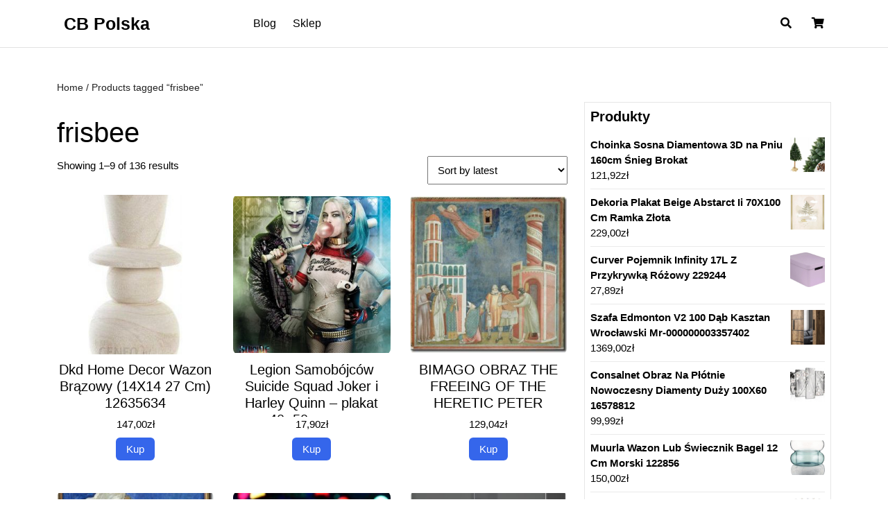

--- FILE ---
content_type: text/html; charset=UTF-8
request_url: https://cb-polska.pl/tag-produktu/frisbee/
body_size: 12981
content:
<!DOCTYPE html>
<html lang="pl-PL">
<head>
  <meta charset="UTF-8">
  <meta name="viewport" content="width=device-width">
  <title>frisbee &#8211; CB Polska</title>
<meta name='robots' content='max-image-preview:large' />
<link rel="alternate" type="application/rss+xml" title="CB Polska &raquo; Kanał z wpisami" href="https://cb-polska.pl/feed/" />
<link rel="alternate" type="application/rss+xml" title="CB Polska &raquo; Kanał z komentarzami" href="https://cb-polska.pl/comments/feed/" />
<link rel="alternate" type="application/rss+xml" title="Kanał CB Polska &raquo; frisbee Tag" href="https://cb-polska.pl/tag-produktu/frisbee/feed/" />
<style id='wp-img-auto-sizes-contain-inline-css' type='text/css'>
img:is([sizes=auto i],[sizes^="auto," i]){contain-intrinsic-size:3000px 1500px}
/*# sourceURL=wp-img-auto-sizes-contain-inline-css */
</style>
<style id='wp-emoji-styles-inline-css' type='text/css'>

	img.wp-smiley, img.emoji {
		display: inline !important;
		border: none !important;
		box-shadow: none !important;
		height: 1em !important;
		width: 1em !important;
		margin: 0 0.07em !important;
		vertical-align: -0.1em !important;
		background: none !important;
		padding: 0 !important;
	}
/*# sourceURL=wp-emoji-styles-inline-css */
</style>
<style id='wp-block-library-inline-css' type='text/css'>
:root{--wp-block-synced-color:#7a00df;--wp-block-synced-color--rgb:122,0,223;--wp-bound-block-color:var(--wp-block-synced-color);--wp-editor-canvas-background:#ddd;--wp-admin-theme-color:#007cba;--wp-admin-theme-color--rgb:0,124,186;--wp-admin-theme-color-darker-10:#006ba1;--wp-admin-theme-color-darker-10--rgb:0,107,160.5;--wp-admin-theme-color-darker-20:#005a87;--wp-admin-theme-color-darker-20--rgb:0,90,135;--wp-admin-border-width-focus:2px}@media (min-resolution:192dpi){:root{--wp-admin-border-width-focus:1.5px}}.wp-element-button{cursor:pointer}:root .has-very-light-gray-background-color{background-color:#eee}:root .has-very-dark-gray-background-color{background-color:#313131}:root .has-very-light-gray-color{color:#eee}:root .has-very-dark-gray-color{color:#313131}:root .has-vivid-green-cyan-to-vivid-cyan-blue-gradient-background{background:linear-gradient(135deg,#00d084,#0693e3)}:root .has-purple-crush-gradient-background{background:linear-gradient(135deg,#34e2e4,#4721fb 50%,#ab1dfe)}:root .has-hazy-dawn-gradient-background{background:linear-gradient(135deg,#faaca8,#dad0ec)}:root .has-subdued-olive-gradient-background{background:linear-gradient(135deg,#fafae1,#67a671)}:root .has-atomic-cream-gradient-background{background:linear-gradient(135deg,#fdd79a,#004a59)}:root .has-nightshade-gradient-background{background:linear-gradient(135deg,#330968,#31cdcf)}:root .has-midnight-gradient-background{background:linear-gradient(135deg,#020381,#2874fc)}:root{--wp--preset--font-size--normal:16px;--wp--preset--font-size--huge:42px}.has-regular-font-size{font-size:1em}.has-larger-font-size{font-size:2.625em}.has-normal-font-size{font-size:var(--wp--preset--font-size--normal)}.has-huge-font-size{font-size:var(--wp--preset--font-size--huge)}.has-text-align-center{text-align:center}.has-text-align-left{text-align:left}.has-text-align-right{text-align:right}.has-fit-text{white-space:nowrap!important}#end-resizable-editor-section{display:none}.aligncenter{clear:both}.items-justified-left{justify-content:flex-start}.items-justified-center{justify-content:center}.items-justified-right{justify-content:flex-end}.items-justified-space-between{justify-content:space-between}.screen-reader-text{border:0;clip-path:inset(50%);height:1px;margin:-1px;overflow:hidden;padding:0;position:absolute;width:1px;word-wrap:normal!important}.screen-reader-text:focus{background-color:#ddd;clip-path:none;color:#444;display:block;font-size:1em;height:auto;left:5px;line-height:normal;padding:15px 23px 14px;text-decoration:none;top:5px;width:auto;z-index:100000}html :where(.has-border-color){border-style:solid}html :where([style*=border-top-color]){border-top-style:solid}html :where([style*=border-right-color]){border-right-style:solid}html :where([style*=border-bottom-color]){border-bottom-style:solid}html :where([style*=border-left-color]){border-left-style:solid}html :where([style*=border-width]){border-style:solid}html :where([style*=border-top-width]){border-top-style:solid}html :where([style*=border-right-width]){border-right-style:solid}html :where([style*=border-bottom-width]){border-bottom-style:solid}html :where([style*=border-left-width]){border-left-style:solid}html :where(img[class*=wp-image-]){height:auto;max-width:100%}:where(figure){margin:0 0 1em}html :where(.is-position-sticky){--wp-admin--admin-bar--position-offset:var(--wp-admin--admin-bar--height,0px)}@media screen and (max-width:600px){html :where(.is-position-sticky){--wp-admin--admin-bar--position-offset:0px}}

/*# sourceURL=wp-block-library-inline-css */
</style><style id='wp-block-latest-posts-inline-css' type='text/css'>
.wp-block-latest-posts{box-sizing:border-box}.wp-block-latest-posts.alignleft{margin-right:2em}.wp-block-latest-posts.alignright{margin-left:2em}.wp-block-latest-posts.wp-block-latest-posts__list{list-style:none}.wp-block-latest-posts.wp-block-latest-posts__list li{clear:both;overflow-wrap:break-word}.wp-block-latest-posts.is-grid{display:flex;flex-wrap:wrap}.wp-block-latest-posts.is-grid li{margin:0 1.25em 1.25em 0;width:100%}@media (min-width:600px){.wp-block-latest-posts.columns-2 li{width:calc(50% - .625em)}.wp-block-latest-posts.columns-2 li:nth-child(2n){margin-right:0}.wp-block-latest-posts.columns-3 li{width:calc(33.33333% - .83333em)}.wp-block-latest-posts.columns-3 li:nth-child(3n){margin-right:0}.wp-block-latest-posts.columns-4 li{width:calc(25% - .9375em)}.wp-block-latest-posts.columns-4 li:nth-child(4n){margin-right:0}.wp-block-latest-posts.columns-5 li{width:calc(20% - 1em)}.wp-block-latest-posts.columns-5 li:nth-child(5n){margin-right:0}.wp-block-latest-posts.columns-6 li{width:calc(16.66667% - 1.04167em)}.wp-block-latest-posts.columns-6 li:nth-child(6n){margin-right:0}}:root :where(.wp-block-latest-posts.is-grid){padding:0}:root :where(.wp-block-latest-posts.wp-block-latest-posts__list){padding-left:0}.wp-block-latest-posts__post-author,.wp-block-latest-posts__post-date{display:block;font-size:.8125em}.wp-block-latest-posts__post-excerpt,.wp-block-latest-posts__post-full-content{margin-bottom:1em;margin-top:.5em}.wp-block-latest-posts__featured-image a{display:inline-block}.wp-block-latest-posts__featured-image img{height:auto;max-width:100%;width:auto}.wp-block-latest-posts__featured-image.alignleft{float:left;margin-right:1em}.wp-block-latest-posts__featured-image.alignright{float:right;margin-left:1em}.wp-block-latest-posts__featured-image.aligncenter{margin-bottom:1em;text-align:center}
/*# sourceURL=https://cb-polska.pl/wp-includes/blocks/latest-posts/style.min.css */
</style>
<style id='global-styles-inline-css' type='text/css'>
:root{--wp--preset--aspect-ratio--square: 1;--wp--preset--aspect-ratio--4-3: 4/3;--wp--preset--aspect-ratio--3-4: 3/4;--wp--preset--aspect-ratio--3-2: 3/2;--wp--preset--aspect-ratio--2-3: 2/3;--wp--preset--aspect-ratio--16-9: 16/9;--wp--preset--aspect-ratio--9-16: 9/16;--wp--preset--color--black: #000000;--wp--preset--color--cyan-bluish-gray: #abb8c3;--wp--preset--color--white: #ffffff;--wp--preset--color--pale-pink: #f78da7;--wp--preset--color--vivid-red: #cf2e2e;--wp--preset--color--luminous-vivid-orange: #ff6900;--wp--preset--color--luminous-vivid-amber: #fcb900;--wp--preset--color--light-green-cyan: #7bdcb5;--wp--preset--color--vivid-green-cyan: #00d084;--wp--preset--color--pale-cyan-blue: #8ed1fc;--wp--preset--color--vivid-cyan-blue: #0693e3;--wp--preset--color--vivid-purple: #9b51e0;--wp--preset--gradient--vivid-cyan-blue-to-vivid-purple: linear-gradient(135deg,rgb(6,147,227) 0%,rgb(155,81,224) 100%);--wp--preset--gradient--light-green-cyan-to-vivid-green-cyan: linear-gradient(135deg,rgb(122,220,180) 0%,rgb(0,208,130) 100%);--wp--preset--gradient--luminous-vivid-amber-to-luminous-vivid-orange: linear-gradient(135deg,rgb(252,185,0) 0%,rgb(255,105,0) 100%);--wp--preset--gradient--luminous-vivid-orange-to-vivid-red: linear-gradient(135deg,rgb(255,105,0) 0%,rgb(207,46,46) 100%);--wp--preset--gradient--very-light-gray-to-cyan-bluish-gray: linear-gradient(135deg,rgb(238,238,238) 0%,rgb(169,184,195) 100%);--wp--preset--gradient--cool-to-warm-spectrum: linear-gradient(135deg,rgb(74,234,220) 0%,rgb(151,120,209) 20%,rgb(207,42,186) 40%,rgb(238,44,130) 60%,rgb(251,105,98) 80%,rgb(254,248,76) 100%);--wp--preset--gradient--blush-light-purple: linear-gradient(135deg,rgb(255,206,236) 0%,rgb(152,150,240) 100%);--wp--preset--gradient--blush-bordeaux: linear-gradient(135deg,rgb(254,205,165) 0%,rgb(254,45,45) 50%,rgb(107,0,62) 100%);--wp--preset--gradient--luminous-dusk: linear-gradient(135deg,rgb(255,203,112) 0%,rgb(199,81,192) 50%,rgb(65,88,208) 100%);--wp--preset--gradient--pale-ocean: linear-gradient(135deg,rgb(255,245,203) 0%,rgb(182,227,212) 50%,rgb(51,167,181) 100%);--wp--preset--gradient--electric-grass: linear-gradient(135deg,rgb(202,248,128) 0%,rgb(113,206,126) 100%);--wp--preset--gradient--midnight: linear-gradient(135deg,rgb(2,3,129) 0%,rgb(40,116,252) 100%);--wp--preset--font-size--small: 13px;--wp--preset--font-size--medium: 20px;--wp--preset--font-size--large: 36px;--wp--preset--font-size--x-large: 42px;--wp--preset--spacing--20: 0.44rem;--wp--preset--spacing--30: 0.67rem;--wp--preset--spacing--40: 1rem;--wp--preset--spacing--50: 1.5rem;--wp--preset--spacing--60: 2.25rem;--wp--preset--spacing--70: 3.38rem;--wp--preset--spacing--80: 5.06rem;--wp--preset--shadow--natural: 6px 6px 9px rgba(0, 0, 0, 0.2);--wp--preset--shadow--deep: 12px 12px 50px rgba(0, 0, 0, 0.4);--wp--preset--shadow--sharp: 6px 6px 0px rgba(0, 0, 0, 0.2);--wp--preset--shadow--outlined: 6px 6px 0px -3px rgb(255, 255, 255), 6px 6px rgb(0, 0, 0);--wp--preset--shadow--crisp: 6px 6px 0px rgb(0, 0, 0);}:where(.is-layout-flex){gap: 0.5em;}:where(.is-layout-grid){gap: 0.5em;}body .is-layout-flex{display: flex;}.is-layout-flex{flex-wrap: wrap;align-items: center;}.is-layout-flex > :is(*, div){margin: 0;}body .is-layout-grid{display: grid;}.is-layout-grid > :is(*, div){margin: 0;}:where(.wp-block-columns.is-layout-flex){gap: 2em;}:where(.wp-block-columns.is-layout-grid){gap: 2em;}:where(.wp-block-post-template.is-layout-flex){gap: 1.25em;}:where(.wp-block-post-template.is-layout-grid){gap: 1.25em;}.has-black-color{color: var(--wp--preset--color--black) !important;}.has-cyan-bluish-gray-color{color: var(--wp--preset--color--cyan-bluish-gray) !important;}.has-white-color{color: var(--wp--preset--color--white) !important;}.has-pale-pink-color{color: var(--wp--preset--color--pale-pink) !important;}.has-vivid-red-color{color: var(--wp--preset--color--vivid-red) !important;}.has-luminous-vivid-orange-color{color: var(--wp--preset--color--luminous-vivid-orange) !important;}.has-luminous-vivid-amber-color{color: var(--wp--preset--color--luminous-vivid-amber) !important;}.has-light-green-cyan-color{color: var(--wp--preset--color--light-green-cyan) !important;}.has-vivid-green-cyan-color{color: var(--wp--preset--color--vivid-green-cyan) !important;}.has-pale-cyan-blue-color{color: var(--wp--preset--color--pale-cyan-blue) !important;}.has-vivid-cyan-blue-color{color: var(--wp--preset--color--vivid-cyan-blue) !important;}.has-vivid-purple-color{color: var(--wp--preset--color--vivid-purple) !important;}.has-black-background-color{background-color: var(--wp--preset--color--black) !important;}.has-cyan-bluish-gray-background-color{background-color: var(--wp--preset--color--cyan-bluish-gray) !important;}.has-white-background-color{background-color: var(--wp--preset--color--white) !important;}.has-pale-pink-background-color{background-color: var(--wp--preset--color--pale-pink) !important;}.has-vivid-red-background-color{background-color: var(--wp--preset--color--vivid-red) !important;}.has-luminous-vivid-orange-background-color{background-color: var(--wp--preset--color--luminous-vivid-orange) !important;}.has-luminous-vivid-amber-background-color{background-color: var(--wp--preset--color--luminous-vivid-amber) !important;}.has-light-green-cyan-background-color{background-color: var(--wp--preset--color--light-green-cyan) !important;}.has-vivid-green-cyan-background-color{background-color: var(--wp--preset--color--vivid-green-cyan) !important;}.has-pale-cyan-blue-background-color{background-color: var(--wp--preset--color--pale-cyan-blue) !important;}.has-vivid-cyan-blue-background-color{background-color: var(--wp--preset--color--vivid-cyan-blue) !important;}.has-vivid-purple-background-color{background-color: var(--wp--preset--color--vivid-purple) !important;}.has-black-border-color{border-color: var(--wp--preset--color--black) !important;}.has-cyan-bluish-gray-border-color{border-color: var(--wp--preset--color--cyan-bluish-gray) !important;}.has-white-border-color{border-color: var(--wp--preset--color--white) !important;}.has-pale-pink-border-color{border-color: var(--wp--preset--color--pale-pink) !important;}.has-vivid-red-border-color{border-color: var(--wp--preset--color--vivid-red) !important;}.has-luminous-vivid-orange-border-color{border-color: var(--wp--preset--color--luminous-vivid-orange) !important;}.has-luminous-vivid-amber-border-color{border-color: var(--wp--preset--color--luminous-vivid-amber) !important;}.has-light-green-cyan-border-color{border-color: var(--wp--preset--color--light-green-cyan) !important;}.has-vivid-green-cyan-border-color{border-color: var(--wp--preset--color--vivid-green-cyan) !important;}.has-pale-cyan-blue-border-color{border-color: var(--wp--preset--color--pale-cyan-blue) !important;}.has-vivid-cyan-blue-border-color{border-color: var(--wp--preset--color--vivid-cyan-blue) !important;}.has-vivid-purple-border-color{border-color: var(--wp--preset--color--vivid-purple) !important;}.has-vivid-cyan-blue-to-vivid-purple-gradient-background{background: var(--wp--preset--gradient--vivid-cyan-blue-to-vivid-purple) !important;}.has-light-green-cyan-to-vivid-green-cyan-gradient-background{background: var(--wp--preset--gradient--light-green-cyan-to-vivid-green-cyan) !important;}.has-luminous-vivid-amber-to-luminous-vivid-orange-gradient-background{background: var(--wp--preset--gradient--luminous-vivid-amber-to-luminous-vivid-orange) !important;}.has-luminous-vivid-orange-to-vivid-red-gradient-background{background: var(--wp--preset--gradient--luminous-vivid-orange-to-vivid-red) !important;}.has-very-light-gray-to-cyan-bluish-gray-gradient-background{background: var(--wp--preset--gradient--very-light-gray-to-cyan-bluish-gray) !important;}.has-cool-to-warm-spectrum-gradient-background{background: var(--wp--preset--gradient--cool-to-warm-spectrum) !important;}.has-blush-light-purple-gradient-background{background: var(--wp--preset--gradient--blush-light-purple) !important;}.has-blush-bordeaux-gradient-background{background: var(--wp--preset--gradient--blush-bordeaux) !important;}.has-luminous-dusk-gradient-background{background: var(--wp--preset--gradient--luminous-dusk) !important;}.has-pale-ocean-gradient-background{background: var(--wp--preset--gradient--pale-ocean) !important;}.has-electric-grass-gradient-background{background: var(--wp--preset--gradient--electric-grass) !important;}.has-midnight-gradient-background{background: var(--wp--preset--gradient--midnight) !important;}.has-small-font-size{font-size: var(--wp--preset--font-size--small) !important;}.has-medium-font-size{font-size: var(--wp--preset--font-size--medium) !important;}.has-large-font-size{font-size: var(--wp--preset--font-size--large) !important;}.has-x-large-font-size{font-size: var(--wp--preset--font-size--x-large) !important;}
/*# sourceURL=global-styles-inline-css */
</style>

<style id='classic-theme-styles-inline-css' type='text/css'>
/*! This file is auto-generated */
.wp-block-button__link{color:#fff;background-color:#32373c;border-radius:9999px;box-shadow:none;text-decoration:none;padding:calc(.667em + 2px) calc(1.333em + 2px);font-size:1.125em}.wp-block-file__button{background:#32373c;color:#fff;text-decoration:none}
/*# sourceURL=/wp-includes/css/classic-themes.min.css */
</style>
<link rel='stylesheet' id='woocommerce-layout-css' href='https://cb-polska.pl/wp-content/plugins/woocommerce/assets/css/woocommerce-layout.css?ver=6.4.1' type='text/css' media='all' />
<link rel='stylesheet' id='woocommerce-smallscreen-css' href='https://cb-polska.pl/wp-content/plugins/woocommerce/assets/css/woocommerce-smallscreen.css?ver=6.4.1' type='text/css' media='only screen and (max-width: 768px)' />
<link rel='stylesheet' id='woocommerce-general-css' href='https://cb-polska.pl/wp-content/plugins/woocommerce/assets/css/woocommerce.css?ver=6.4.1' type='text/css' media='all' />
<style id='woocommerce-inline-inline-css' type='text/css'>
.woocommerce form .form-row .required { visibility: visible; }
/*# sourceURL=woocommerce-inline-inline-css */
</style>
<link rel='stylesheet' id='saas-software-technology-font-css' href='https://cb-polska.pl/wp-content/fonts/e3d17a14e5db9bd89d3064cb9a315a6b.css?ver=6.9' type='text/css' media='all' />
<link rel='stylesheet' id='bootstrap-css-css' href='https://cb-polska.pl/wp-content/themes/saas-software-technology/css/bootstrap.css?ver=6.9' type='text/css' media='all' />
<link rel='stylesheet' id='saas-software-technology-basic-style-css' href='https://cb-polska.pl/wp-content/themes/saas-software-technology/style.css?ver=6.9' type='text/css' media='all' />
<style id='saas-software-technology-basic-style-inline-css' type='text/css'>

	    body{
		    color:!important;
		    font-family: !important;
		    font-size: px !important;
		}
		p,span{
		    color:!important;
		    font-family: !important;
		    font-size: !important;
		}
		a{
		    color:!important;
		    font-family: ;
		}
		li{
		    color:!important;
		    font-family: ;
		}
		h1{
		    color:!important;
		    font-family: !important;
		    font-size: !important;
		}
		h2{
		    color:!important;
		    font-family: !important;
		    font-size: !important;
		}
		h3{
		    color:!important;
		    font-family: !important;
		    font-size: !important;
		}
		h4{
		    color:!important;
		    font-family: !important;
		    font-size: !important;
		}
		h5{
		    color:!important;
		    font-family: !important;
		    font-size: !important;
		}
		h6{
		    color:!important;
		    font-family: !important;
		    font-size: !important;
		}
body{max-width: 100%;}.read-btn a.blogbutton-small, #comments input[type="submit"].submit{border-radius: px;}.woocommerce ul.products li.product, .woocommerce-page ul.products li.product{padding-top: 0px; padding-bottom: 0px;}.woocommerce ul.products li.product, .woocommerce-page ul.products li.product{padding-left: 0px; padding-right: 0px;}.woocommerce span.onsale {font-size: px;}#footer p{font-size: 16px; }#footer {padding-top:15px; padding-bottom: 15px; }#footer p{text-align:center;} .woocommerce span.onsale{padding-top: 0px; padding-bottom: 0px; padding-left: 0px; padding-right: 0px;}.woocommerce span.onsale{border-radius: 5px;}.woocommerce ul.products li.product span.onsale{left: 0; right: auto;}.footertown{background-color: ;}#comments textarea{ width:100%;}.fixed-header{ padding-top:px; padding-bottom:px;}.primary-navigation ul li a{ text-transform: capitalize;} .logo h1 a, .logo p a{color: ;}  .logo p.site-description{color: ;} .logo h1, .logo p.site-title{font-size: px;}.logo p.site-description{font-size: px;}@media screen and (max-width:575px){
			.preloader{display:none !important;} }.primary-navigation ul li a{font-weight: 400;}.page-template-custom-frontpage #header{position:static; border-bottom: 1px solid #e2e2e2;}
/*# sourceURL=saas-software-technology-basic-style-inline-css */
</style>
<link rel='stylesheet' id='font-awesome-css-css' href='https://cb-polska.pl/wp-content/themes/saas-software-technology/css/fontawesome-all.css?ver=6.9' type='text/css' media='all' />
<link rel='stylesheet' id='saas-software-technology-block-style-css' href='https://cb-polska.pl/wp-content/themes/saas-software-technology/css/block-style.css?ver=6.9' type='text/css' media='all' />
<script type="text/javascript" src="https://cb-polska.pl/wp-includes/js/jquery/jquery.min.js?ver=3.7.1" id="jquery-core-js"></script>
<script type="text/javascript" src="https://cb-polska.pl/wp-includes/js/jquery/jquery-migrate.min.js?ver=3.4.1" id="jquery-migrate-js"></script>
<script type="text/javascript" src="https://cb-polska.pl/wp-content/themes/saas-software-technology/js/bootstrap.js?ver=6.9" id="bootstrap-js-js"></script>
<script type="text/javascript" src="https://cb-polska.pl/wp-content/themes/saas-software-technology/js/custom.js?ver=6.9" id="saas-software-technology-custom-jquery-js"></script>
<link rel="https://api.w.org/" href="https://cb-polska.pl/wp-json/" /><link rel="alternate" title="JSON" type="application/json" href="https://cb-polska.pl/wp-json/wp/v2/product_tag/568" /><link rel="EditURI" type="application/rsd+xml" title="RSD" href="https://cb-polska.pl/xmlrpc.php?rsd" />
<meta name="generator" content="WordPress 6.9" />
<meta name="generator" content="WooCommerce 6.4.1" />
	<noscript><style>.woocommerce-product-gallery{ opacity: 1 !important; }</style></noscript>
			<style type="text/css" id="wp-custom-css">
			.woocommerce ul.products li.product a img {
height: 230px;
object-fit: contain;
}

.woocommerce ul.products li.product .woocommerce-loop-product__title {
height: 90px;
overflow: hidden;
}		</style>
		</head>

<body class="archive tax-product_tag term-frisbee term-568 wp-embed-responsive wp-theme-saas-software-technology theme-saas-software-technology woocommerce woocommerce-page woocommerce-no-js" class="main-bodybox">
			<header role="banner">
		<a class="screen-reader-text skip-link" href="#main">Skip to content<span class="screen-reader-text">Skip to content</span></a>
		<div id="header">
			<div class="container">
				<div class="header-box">
					<div class="row">
						<div class="col-lg-3 col-md-4 col-9 align-self-center">
							<div class="logo">
				     	 			            			            			            				            				              <p class="site-title mt-0 p-0"><a href="https://cb-polska.pl/" rel="home">CB Polska</a></p>
				            			            				        				        			            				        					    </div>
						</div>
						<div class="col-lg-7 col-md-6 col-3 align-self-center px-md-0">
							<div class="menubox close-sticky ">
															   	<div class="toggle-menu responsive-menu text-end">
				           	<button role="tab" onclick="saas_software_technology_menu_open()"><i class="fas fa-bars"></i><span class="screen-reader-text">Open Menu</span></button>
				         	</div>
				         	<div id="menu-sidebar" class="nav side-menu">
				            <nav id="primary-site-navigation" class="primary-navigation" role="navigation" aria-label="Top Menu">
				              <div class="main-menu-navigation clearfix"><ul id="menu-menu" class="clearfix mobile_nav m-0 p-0"><li id="menu-item-20080" class="menu-item menu-item-type-post_type menu-item-object-page menu-item-20080"><a href="https://cb-polska.pl/blog/">Blog</a></li>
<li id="menu-item-20081" class="menu-item menu-item-type-post_type menu-item-object-page menu-item-home menu-item-20081"><a href="https://cb-polska.pl/">Sklep</a></li>
</ul></div>				              <a href="javascript:void(0)" class="closebtn responsive-menu" onclick="saas_software_technology_menu_close()"><i class="fas fa-times"></i><span class="screen-reader-text">Close Menu</span></a>
				            </nav>
				        	</div>
				      					      </div>
						</div>
						<div class="col-lg-2 col-md-2 align-self-center text-md-end text-center header-icons">
							<div class="search-box d-inline-block">
		        		<button type="button" onclick="saas_software_technology_search_show()"><i class="fas fa-search"></i></button>
		        	</div>
			        <div class="search-outer">
			          <div class="serach_inner">
			          	<form role="search" method="get" class="search-form" action="https://cb-polska.pl/">
	<label>
		<span class="screen-reader-text">Search for:</span>
		<input type="search" class="search-field" placeholder="Type to search" value="" name="s">
	</label>
	<input type="submit" class="search-submit" value="Search">
</form>			          </div>
			        	<button type="button" class="closepop" onclick="saas_software_technology_search_hide()">X</button>
			        </div>
															<a class="cart-contents" href="https://cb-polska.pl/koszyk/" class="d-inline-block"><i class="fas fa-shopping-cart"></i><span class="screen-reader-text">Cart</span></a>
													</div>
					</div>
				</div>
			</div>
		</div>
	</header>
<div class="container">
	<main id="main" role="main" class=" pt-5">
		<div class="row">
			<div class="col-lg-8 col-md-8">
				<div id="primary" class="content-area saas-software-technology"><main id="main" class="site-main" role="main"><nav class="woocommerce-breadcrumb"><a href="https://cb-polska.pl">Home</a>&nbsp;&#47;&nbsp;Products tagged &ldquo;frisbee&rdquo;</nav>				<header role="banner" class="woocommerce-products-header">
											<h1 class="woocommerce-products-header__title page-title">frisbee</h1>
					
									</header>
				<div class="woocommerce-notices-wrapper"></div><p class="woocommerce-result-count">
	Showing 1&ndash;9 of 136 results</p>
<form class="woocommerce-ordering" method="get">
	<select name="orderby" class="orderby" aria-label="Shop order">
					<option value="popularity" >Sort by popularity</option>
					<option value="rating" >Sort by average rating</option>
					<option value="date"  selected='selected'>Sort by latest</option>
					<option value="price" >Sort by price: low to high</option>
					<option value="price-desc" >Sort by price: high to low</option>
			</select>
	<input type="hidden" name="paged" value="1" />
	<input type="hidden" name="subid" value="frisbee" /></form>
<ul class="products columns-3">
<li class="product type-product post-18351 status-publish first instock product_cat-wazony product_tag-buty-do-pilki-noznej product_tag-decathlon-szczecin product_tag-frisbee product_tag-hulajnoga-oxelo-decathlon product_tag-stolik-turystyczny-decathlon has-post-thumbnail product-type-external">
	<a href="https://cb-polska.pl/produkt/dkd-home-decor-wazon-brazowy-14x14-27-cm-12635634/" class="woocommerce-LoopProduct-link woocommerce-loop-product__link"><img width="177" height="300" src="https://cb-polska.pl/wp-content/uploads/2022/11/i-dkd-home-decor-wazon-brazowy-14x14-27-cm-12635634-177x300.jpg" class="attachment-woocommerce_thumbnail size-woocommerce_thumbnail" alt="" decoding="async" fetchpriority="high" /><h2 class="woocommerce-loop-product__title">Dkd Home Decor Wazon Brązowy (14X14 27 Cm) 12635634</h2>
	<span class="price"><span class="woocommerce-Price-amount amount"><bdi>147,00<span class="woocommerce-Price-currencySymbol">&#122;&#322;</span></bdi></span></span>
</a><a href="https://www.ceneo.pl/137174894" data-quantity="1" class="button product_type_external" data-product_id="18351" data-product_sku="a5b25bfa72dc" aria-label="Kup" rel="nofollow">Kup</a></li>
<li class="product type-product post-14827 status-publish instock product_cat-obrazy-i-plakaty product_tag-decathlon-trampolina product_tag-frisbee product_tag-gravel-rower product_tag-sklep-sportowy product_tag-triban-500 has-post-thumbnail product-type-external">
	<a href="https://cb-polska.pl/produkt/legion-samobojcow-suicide-squad-joker-i-harley-quinn-plakat-40x50-cm-cm/" class="woocommerce-LoopProduct-link woocommerce-loop-product__link"><img width="300" height="300" src="https://cb-polska.pl/wp-content/uploads/2022/11/i-legion-samobojcow-suicide-squad-joker-i-harley-quinn-plakat-40x50-cm-cm-300x300.jpg" class="attachment-woocommerce_thumbnail size-woocommerce_thumbnail" alt="" decoding="async" srcset="https://cb-polska.pl/wp-content/uploads/2022/11/i-legion-samobojcow-suicide-squad-joker-i-harley-quinn-plakat-40x50-cm-cm-300x300.jpg 300w, https://cb-polska.pl/wp-content/uploads/2022/11/i-legion-samobojcow-suicide-squad-joker-i-harley-quinn-plakat-40x50-cm-cm-150x150.jpg 150w, https://cb-polska.pl/wp-content/uploads/2022/11/i-legion-samobojcow-suicide-squad-joker-i-harley-quinn-plakat-40x50-cm-cm-100x100.jpg 100w" sizes="(max-width: 300px) 100vw, 300px" /><h2 class="woocommerce-loop-product__title">Legion Samobójców Suicide Squad Joker i Harley Quinn &#8211; plakat 40&#215;50 cm cm</h2>
	<span class="price"><span class="woocommerce-Price-amount amount"><bdi>17,90<span class="woocommerce-Price-currencySymbol">&#122;&#322;</span></bdi></span></span>
</a><a href="https://www.ceneo.pl/48292493" data-quantity="1" class="button product_type_external" data-product_id="14827" data-product_sku="a70686ee14b5" aria-label="Kup" rel="nofollow">Kup</a></li>
<li class="product type-product post-17663 status-publish last instock product_cat-obrazy-i-plakaty product_tag-bagaznik-rowerowy product_tag-decathlon-buty-damskie product_tag-frisbee has-post-thumbnail product-type-external">
	<a href="https://cb-polska.pl/produkt/bimago-obraz-the-freeing-of-the-heretic-peter/" class="woocommerce-LoopProduct-link woocommerce-loop-product__link"><img width="300" height="300" src="https://cb-polska.pl/wp-content/uploads/2022/11/i-bimago-obraz-the-freeing-of-the-heretic-peter-300x300.jpg" class="attachment-woocommerce_thumbnail size-woocommerce_thumbnail" alt="" decoding="async" srcset="https://cb-polska.pl/wp-content/uploads/2022/11/i-bimago-obraz-the-freeing-of-the-heretic-peter-300x300.jpg 300w, https://cb-polska.pl/wp-content/uploads/2022/11/i-bimago-obraz-the-freeing-of-the-heretic-peter-150x150.jpg 150w, https://cb-polska.pl/wp-content/uploads/2022/11/i-bimago-obraz-the-freeing-of-the-heretic-peter-100x100.jpg 100w" sizes="(max-width: 300px) 100vw, 300px" /><h2 class="woocommerce-loop-product__title">BIMAGO OBRAZ THE FREEING OF THE HERETIC PETER</h2>
	<span class="price"><span class="woocommerce-Price-amount amount"><bdi>129,04<span class="woocommerce-Price-currencySymbol">&#122;&#322;</span></bdi></span></span>
</a><a href="https://www.ceneo.pl/103104919" data-quantity="1" class="button product_type_external" data-product_id="17663" data-product_sku="dca5e5134b63" aria-label="Kup" rel="nofollow">Kup</a></li>
<li class="product type-product post-17707 status-publish first instock product_cat-obrazy-i-plakaty product_tag-frisbee product_tag-kostium-kapielowy-jednoczesciowy product_tag-kuchenka-gazowa-turystyczna product_tag-rower-szosowy has-post-thumbnail product-type-external">
	<a href="https://cb-polska.pl/produkt/bimago-obraz-portrait-of-dr-gachet-holding-branch-of-foxglove/" class="woocommerce-LoopProduct-link woocommerce-loop-product__link"><img width="300" height="300" src="https://cb-polska.pl/wp-content/uploads/2022/11/i-bimago-obraz-portrait-of-dr-gachet-holding-branch-of-foxglove-300x300.jpg" class="attachment-woocommerce_thumbnail size-woocommerce_thumbnail" alt="" decoding="async" loading="lazy" srcset="https://cb-polska.pl/wp-content/uploads/2022/11/i-bimago-obraz-portrait-of-dr-gachet-holding-branch-of-foxglove-300x300.jpg 300w, https://cb-polska.pl/wp-content/uploads/2022/11/i-bimago-obraz-portrait-of-dr-gachet-holding-branch-of-foxglove-150x150.jpg 150w, https://cb-polska.pl/wp-content/uploads/2022/11/i-bimago-obraz-portrait-of-dr-gachet-holding-branch-of-foxglove-100x100.jpg 100w" sizes="auto, (max-width: 300px) 100vw, 300px" /><h2 class="woocommerce-loop-product__title">BIMAGO OBRAZ PORTRAIT OF DR GACHET HOLDING BRANCH OF FOXGLOVE</h2>
	<span class="price"><span class="woocommerce-Price-amount amount"><bdi>91,88<span class="woocommerce-Price-currencySymbol">&#122;&#322;</span></bdi></span></span>
</a><a href="https://www.ceneo.pl/103096819" data-quantity="1" class="button product_type_external" data-product_id="17707" data-product_sku="0b2d7b66e072" aria-label="Kup" rel="nofollow">Kup</a></li>
<li class="product type-product post-10675 status-publish instock product_cat-lampki-i-ozdoby-swietlne product_tag-buty-do-biegania-meskie product_tag-frisbee product_tag-hulajnoga-elektryczna-decathlon has-post-thumbnail product-type-external">
	<a href="https://cb-polska.pl/produkt/nexos-lampki-swiateczne-dekoracyjne-200-maxi-led-20-m-1329830/" class="woocommerce-LoopProduct-link woocommerce-loop-product__link"><img width="300" height="300" src="https://cb-polska.pl/wp-content/uploads/2022/11/i-nexos-lampki-swiateczne-dekoracyjne-200-maxi-led-20-m-1329830-300x300.jpg" class="attachment-woocommerce_thumbnail size-woocommerce_thumbnail" alt="" decoding="async" loading="lazy" srcset="https://cb-polska.pl/wp-content/uploads/2022/11/i-nexos-lampki-swiateczne-dekoracyjne-200-maxi-led-20-m-1329830-300x300.jpg 300w, https://cb-polska.pl/wp-content/uploads/2022/11/i-nexos-lampki-swiateczne-dekoracyjne-200-maxi-led-20-m-1329830-150x150.jpg 150w, https://cb-polska.pl/wp-content/uploads/2022/11/i-nexos-lampki-swiateczne-dekoracyjne-200-maxi-led-20-m-1329830-100x100.jpg 100w" sizes="auto, (max-width: 300px) 100vw, 300px" /><h2 class="woocommerce-loop-product__title">Nexos Lampki Świąteczne Dekoracyjne 200 Maxi Led 20 M 1329830</h2>
	<span class="price"><span class="woocommerce-Price-amount amount"><bdi>174,00<span class="woocommerce-Price-currencySymbol">&#122;&#322;</span></bdi></span></span>
</a><a href="https://www.ceneo.pl/136141870" data-quantity="1" class="button product_type_external" data-product_id="10675" data-product_sku="61ab57caa401" aria-label="Kup" rel="nofollow">Kup</a></li>
<li class="product type-product post-19841 status-publish last instock product_cat-szafy product_tag-decathlon-logowanie product_tag-frisbee product_tag-orbitrek-decathlon product_tag-stroje-kapielowe-dwuczesciowe has-post-thumbnail product-type-external">
	<a href="https://cb-polska.pl/produkt/merkury-market-szafa-2d-onyx-pk181-on-pacific-walnut-anthracit-anthracite-pacific-walnut/" class="woocommerce-LoopProduct-link woocommerce-loop-product__link"><img width="300" height="300" src="https://cb-polska.pl/wp-content/uploads/2022/11/i-merkury-market-szafa-2d-onyx-pk181-on-pacific-walnut-anthracit-anthracite-pacific-walnut-300x300.jpg" class="attachment-woocommerce_thumbnail size-woocommerce_thumbnail" alt="" decoding="async" loading="lazy" srcset="https://cb-polska.pl/wp-content/uploads/2022/11/i-merkury-market-szafa-2d-onyx-pk181-on-pacific-walnut-anthracit-anthracite-pacific-walnut-300x300.jpg 300w, https://cb-polska.pl/wp-content/uploads/2022/11/i-merkury-market-szafa-2d-onyx-pk181-on-pacific-walnut-anthracit-anthracite-pacific-walnut-150x150.jpg 150w, https://cb-polska.pl/wp-content/uploads/2022/11/i-merkury-market-szafa-2d-onyx-pk181-on-pacific-walnut-anthracit-anthracite-pacific-walnut-100x100.jpg 100w" sizes="auto, (max-width: 300px) 100vw, 300px" /><h2 class="woocommerce-loop-product__title">MERKURY MARKET SZAFA 2D ONYX PK181/ON PACIFIC WALNUT/ANTHRACIT ANTHRACITE/PACIFIC WALNUT</h2>
	<span class="price"><span class="woocommerce-Price-amount amount"><bdi>3169,00<span class="woocommerce-Price-currencySymbol">&#122;&#322;</span></bdi></span></span>
</a><a href="https://www.ceneo.pl/140108625" data-quantity="1" class="button product_type_external" data-product_id="19841" data-product_sku="b12967372ab6" aria-label="Kup" rel="nofollow">Kup</a></li>
<li class="product type-product post-225 status-publish first instock product_cat-proszki-do-prania product_tag-decathlon-buty-dzieciece product_tag-decathlon-pila product_tag-frisbee product_tag-oxelo has-post-thumbnail product-type-external">
	<a href="https://cb-polska.pl/produkt/barwa-platki-mydlane-do-prania-bebi-200g/" class="woocommerce-LoopProduct-link woocommerce-loop-product__link"><img width="272" height="300" src="https://cb-polska.pl/wp-content/uploads/2022/11/i-barwa-platki-mydlane-do-prania-bebi-200g-272x300.jpg" class="attachment-woocommerce_thumbnail size-woocommerce_thumbnail" alt="" decoding="async" loading="lazy" /><h2 class="woocommerce-loop-product__title">Barwa Płatki Mydlane Do Prania Bebi 200G</h2>
	<span class="price"><span class="woocommerce-Price-amount amount"><bdi>9,99<span class="woocommerce-Price-currencySymbol">&#122;&#322;</span></bdi></span></span>
</a><a href="https://www.ceneo.pl/2284363" data-quantity="1" class="button product_type_external" data-product_id="225" data-product_sku="f57200131f0e" aria-label="Kup" rel="nofollow">Kup</a></li>
<li class="product type-product post-15539 status-publish instock product_cat-obrazy-i-plakaty product_tag-buty-do-biegania-meskie product_tag-frisbee product_tag-krzeselko-turystyczne product_tag-pilka-do-koszykowki has-post-thumbnail product-type-external">
	<a href="https://cb-polska.pl/produkt/bimago-obraz-na-wyscigach-konnych/" class="woocommerce-LoopProduct-link woocommerce-loop-product__link"><img width="300" height="300" src="https://cb-polska.pl/wp-content/uploads/2022/11/i-bimago-obraz-na-wyscigach-konnych-300x300.jpg" class="attachment-woocommerce_thumbnail size-woocommerce_thumbnail" alt="" decoding="async" loading="lazy" srcset="https://cb-polska.pl/wp-content/uploads/2022/11/i-bimago-obraz-na-wyscigach-konnych-300x300.jpg 300w, https://cb-polska.pl/wp-content/uploads/2022/11/i-bimago-obraz-na-wyscigach-konnych-150x150.jpg 150w, https://cb-polska.pl/wp-content/uploads/2022/11/i-bimago-obraz-na-wyscigach-konnych-100x100.jpg 100w" sizes="auto, (max-width: 300px) 100vw, 300px" /><h2 class="woocommerce-loop-product__title">BIMAGO OBRAZ NA WYŚCIGACH KONNYCH</h2>
	<span class="price"><span class="woocommerce-Price-amount amount"><bdi>128,44<span class="woocommerce-Price-currencySymbol">&#122;&#322;</span></bdi></span></span>
</a><a href="https://www.ceneo.pl/103097194" data-quantity="1" class="button product_type_external" data-product_id="15539" data-product_sku="13079fe49c50" aria-label="Kup" rel="nofollow">Kup</a></li>
<li class="product type-product post-15861 status-publish last instock product_cat-obrazy-i-plakaty product_tag-decathlon-radom product_tag-frisbee product_tag-kurtka-przeciwdeszczowa product_tag-rower-stacjonarny-decathlon has-post-thumbnail product-type-external">
	<a href="https://cb-polska.pl/produkt/selsey-obraz-taniec-kolorowych-plomieni-100x50-cm/" class="woocommerce-LoopProduct-link woocommerce-loop-product__link"><img width="300" height="300" src="https://cb-polska.pl/wp-content/uploads/2022/11/i-selsey-obraz-taniec-kolorowych-plomieni-100x50-cm-300x300.jpg" class="attachment-woocommerce_thumbnail size-woocommerce_thumbnail" alt="" decoding="async" loading="lazy" srcset="https://cb-polska.pl/wp-content/uploads/2022/11/i-selsey-obraz-taniec-kolorowych-plomieni-100x50-cm-300x300.jpg 300w, https://cb-polska.pl/wp-content/uploads/2022/11/i-selsey-obraz-taniec-kolorowych-plomieni-100x50-cm-150x150.jpg 150w, https://cb-polska.pl/wp-content/uploads/2022/11/i-selsey-obraz-taniec-kolorowych-plomieni-100x50-cm-100x100.jpg 100w" sizes="auto, (max-width: 300px) 100vw, 300px" /><h2 class="woocommerce-loop-product__title">SELSEY OBRAZ &#8211; TANIEC KOLOROWYCH PŁOMIENI 100X50 CM</h2>
	<span class="price"><span class="woocommerce-Price-amount amount"><bdi>319,00<span class="woocommerce-Price-currencySymbol">&#122;&#322;</span></bdi></span></span>
</a><a href="https://www.ceneo.pl/140243920" data-quantity="1" class="button product_type_external" data-product_id="15861" data-product_sku="55ea2c7bae24" aria-label="Kup" rel="nofollow">Kup</a></li>
</ul>
<nav class="woocommerce-pagination">
	<ul class='page-numbers'>
	<li><span aria-current="page" class="page-numbers current">1</span></li>
	<li><a class="page-numbers" href="https://cb-polska.pl/tag-produktu/frisbee/page/2/">2</a></li>
	<li><a class="page-numbers" href="https://cb-polska.pl/tag-produktu/frisbee/page/3/">3</a></li>
	<li><a class="page-numbers" href="https://cb-polska.pl/tag-produktu/frisbee/page/4/">4</a></li>
	<li><span class="page-numbers dots">&hellip;</span></li>
	<li><a class="page-numbers" href="https://cb-polska.pl/tag-produktu/frisbee/page/14/">14</a></li>
	<li><a class="page-numbers" href="https://cb-polska.pl/tag-produktu/frisbee/page/15/">15</a></li>
	<li><a class="page-numbers" href="https://cb-polska.pl/tag-produktu/frisbee/page/16/">16</a></li>
	<li><a class="next page-numbers" href="https://cb-polska.pl/tag-produktu/frisbee/page/2/">&rarr;</a></li>
</ul>
</nav>
</main></div>
			</div>
							<div class="col-lg-4 col-md-4">
					<div id="sidebar">    
    <aside id="woocommerce_products-3" class="widget woocommerce widget_products p-2"><h3 class="widget-title">Produkty</h3><ul class="product_list_widget"><li>
	
	<a href="https://cb-polska.pl/produkt/choinka-sosna-diamentowa-3d-na-pniu-160cm-snieg-brokat/">
		<img width="300" height="300" src="https://cb-polska.pl/wp-content/uploads/2022/11/i-choinka-sosna-diamentowa-3d-na-pniu-160cm-snieg-brokat-300x300.jpg" class="attachment-woocommerce_thumbnail size-woocommerce_thumbnail" alt="" decoding="async" loading="lazy" srcset="https://cb-polska.pl/wp-content/uploads/2022/11/i-choinka-sosna-diamentowa-3d-na-pniu-160cm-snieg-brokat-300x300.jpg 300w, https://cb-polska.pl/wp-content/uploads/2022/11/i-choinka-sosna-diamentowa-3d-na-pniu-160cm-snieg-brokat-150x150.jpg 150w, https://cb-polska.pl/wp-content/uploads/2022/11/i-choinka-sosna-diamentowa-3d-na-pniu-160cm-snieg-brokat-100x100.jpg 100w" sizes="auto, (max-width: 300px) 100vw, 300px" />		<span class="product-title">Choinka Sosna Diamentowa 3D na Pniu 160cm Śnieg Brokat</span>
	</a>

				
	<span class="woocommerce-Price-amount amount"><bdi>121,92<span class="woocommerce-Price-currencySymbol">&#122;&#322;</span></bdi></span>
	</li>
<li>
	
	<a href="https://cb-polska.pl/produkt/dekoria-plakat-beige-abstarct-ii-70x100-cm-ramka-zlota/">
		<img width="300" height="300" src="https://cb-polska.pl/wp-content/uploads/2022/11/i-dekoria-plakat-beige-abstarct-ii-70x100-cm-ramka-zlota-300x300.jpg" class="attachment-woocommerce_thumbnail size-woocommerce_thumbnail" alt="" decoding="async" loading="lazy" srcset="https://cb-polska.pl/wp-content/uploads/2022/11/i-dekoria-plakat-beige-abstarct-ii-70x100-cm-ramka-zlota-300x300.jpg 300w, https://cb-polska.pl/wp-content/uploads/2022/11/i-dekoria-plakat-beige-abstarct-ii-70x100-cm-ramka-zlota-150x150.jpg 150w, https://cb-polska.pl/wp-content/uploads/2022/11/i-dekoria-plakat-beige-abstarct-ii-70x100-cm-ramka-zlota-100x100.jpg 100w" sizes="auto, (max-width: 300px) 100vw, 300px" />		<span class="product-title">Dekoria Plakat Beige Abstarct Ii 70X100 Cm Ramka Złota</span>
	</a>

				
	<span class="woocommerce-Price-amount amount"><bdi>229,00<span class="woocommerce-Price-currencySymbol">&#122;&#322;</span></bdi></span>
	</li>
<li>
	
	<a href="https://cb-polska.pl/produkt/curver-pojemnik-infinity-17l-z-przykrywka-rozowy-229244/">
		<img width="300" height="300" src="https://cb-polska.pl/wp-content/uploads/2022/11/i-curver-pojemnik-infinity-17l-z-przykrywka-rozowy-229244-300x300.jpg" class="attachment-woocommerce_thumbnail size-woocommerce_thumbnail" alt="" decoding="async" loading="lazy" srcset="https://cb-polska.pl/wp-content/uploads/2022/11/i-curver-pojemnik-infinity-17l-z-przykrywka-rozowy-229244-300x300.jpg 300w, https://cb-polska.pl/wp-content/uploads/2022/11/i-curver-pojemnik-infinity-17l-z-przykrywka-rozowy-229244-150x150.jpg 150w, https://cb-polska.pl/wp-content/uploads/2022/11/i-curver-pojemnik-infinity-17l-z-przykrywka-rozowy-229244-100x100.jpg 100w" sizes="auto, (max-width: 300px) 100vw, 300px" />		<span class="product-title">Curver Pojemnik Infinity 17L Z Przykrywką Różowy 229244</span>
	</a>

				
	<span class="woocommerce-Price-amount amount"><bdi>27,89<span class="woocommerce-Price-currencySymbol">&#122;&#322;</span></bdi></span>
	</li>
<li>
	
	<a href="https://cb-polska.pl/produkt/szafa-edmonton-v2-100-dab-kasztan-wroclawski-mr-000000003357402/">
		<img width="300" height="300" src="https://cb-polska.pl/wp-content/uploads/2022/11/i-szafa-edmonton-v2-100-dab-kasztan-wroclawski-mr-000000003357402-300x300.jpg" class="attachment-woocommerce_thumbnail size-woocommerce_thumbnail" alt="" decoding="async" loading="lazy" srcset="https://cb-polska.pl/wp-content/uploads/2022/11/i-szafa-edmonton-v2-100-dab-kasztan-wroclawski-mr-000000003357402-300x300.jpg 300w, https://cb-polska.pl/wp-content/uploads/2022/11/i-szafa-edmonton-v2-100-dab-kasztan-wroclawski-mr-000000003357402-150x150.jpg 150w, https://cb-polska.pl/wp-content/uploads/2022/11/i-szafa-edmonton-v2-100-dab-kasztan-wroclawski-mr-000000003357402-100x100.jpg 100w" sizes="auto, (max-width: 300px) 100vw, 300px" />		<span class="product-title">Szafa Edmonton V2 100 Dąb Kasztan Wrocławski Mr-000000003357402</span>
	</a>

				
	<span class="woocommerce-Price-amount amount"><bdi>1369,00<span class="woocommerce-Price-currencySymbol">&#122;&#322;</span></bdi></span>
	</li>
<li>
	
	<a href="https://cb-polska.pl/produkt/consalnet-obraz-na-plotnie-nowoczesny-diamenty-duzy-100x60-16578812/">
		<img width="300" height="300" src="https://cb-polska.pl/wp-content/uploads/2022/11/i-consalnet-obraz-na-plotnie-nowoczesny-diamenty-duzy-100x60-16578812-300x300.jpg" class="attachment-woocommerce_thumbnail size-woocommerce_thumbnail" alt="" decoding="async" loading="lazy" srcset="https://cb-polska.pl/wp-content/uploads/2022/11/i-consalnet-obraz-na-plotnie-nowoczesny-diamenty-duzy-100x60-16578812-300x300.jpg 300w, https://cb-polska.pl/wp-content/uploads/2022/11/i-consalnet-obraz-na-plotnie-nowoczesny-diamenty-duzy-100x60-16578812-150x150.jpg 150w, https://cb-polska.pl/wp-content/uploads/2022/11/i-consalnet-obraz-na-plotnie-nowoczesny-diamenty-duzy-100x60-16578812-100x100.jpg 100w" sizes="auto, (max-width: 300px) 100vw, 300px" />		<span class="product-title">Consalnet Obraz Na Płótnie Nowoczesny Diamenty Duży 100X60 16578812</span>
	</a>

				
	<span class="woocommerce-Price-amount amount"><bdi>99,99<span class="woocommerce-Price-currencySymbol">&#122;&#322;</span></bdi></span>
	</li>
<li>
	
	<a href="https://cb-polska.pl/produkt/muurla-wazon-lub-swiecznik-bagel-12-cm-morski-122856/">
		<img width="300" height="300" src="https://cb-polska.pl/wp-content/uploads/2022/11/i-muurla-wazon-lub-swiecznik-bagel-12-cm-morski-122856-300x300.jpg" class="attachment-woocommerce_thumbnail size-woocommerce_thumbnail" alt="" decoding="async" loading="lazy" srcset="https://cb-polska.pl/wp-content/uploads/2022/11/i-muurla-wazon-lub-swiecznik-bagel-12-cm-morski-122856-300x300.jpg 300w, https://cb-polska.pl/wp-content/uploads/2022/11/i-muurla-wazon-lub-swiecznik-bagel-12-cm-morski-122856-150x150.jpg 150w, https://cb-polska.pl/wp-content/uploads/2022/11/i-muurla-wazon-lub-swiecznik-bagel-12-cm-morski-122856-100x100.jpg 100w" sizes="auto, (max-width: 300px) 100vw, 300px" />		<span class="product-title">Muurla Wazon Lub Świecznik Bagel 12 Cm Morski 122856</span>
	</a>

				
	<span class="woocommerce-Price-amount amount"><bdi>150,00<span class="woocommerce-Price-currencySymbol">&#122;&#322;</span></bdi></span>
	</li>
<li>
	
	<a href="https://cb-polska.pl/produkt/lovasa-swiecznik-5l-czerwony/">
		<img width="264" height="300" src="https://cb-polska.pl/wp-content/uploads/2022/11/i-lovasa-swiecznik-5l-czerwony-264x300.jpg" class="attachment-woocommerce_thumbnail size-woocommerce_thumbnail" alt="" decoding="async" loading="lazy" />		<span class="product-title">LOVASA Świecznik 5L Czerwony</span>
	</a>

				
	<span class="woocommerce-Price-amount amount"><bdi>259,00<span class="woocommerce-Price-currencySymbol">&#122;&#322;</span></bdi></span>
	</li>
<li>
	
	<a href="https://cb-polska.pl/produkt/markslojd-700621-alby-red-ball-ozdoba-led/">
		<img width="300" height="254" src="https://cb-polska.pl/wp-content/uploads/2022/11/i-markslojd-700621-alby-red-ball-ozdoba-led-300x254.jpg" class="attachment-woocommerce_thumbnail size-woocommerce_thumbnail" alt="" decoding="async" loading="lazy" />		<span class="product-title">Markslojd 700621 Alby Red Ball Ozdoba Led</span>
	</a>

				
	<span class="woocommerce-Price-amount amount"><bdi>26,00<span class="woocommerce-Price-currencySymbol">&#122;&#322;</span></bdi></span>
	</li>
<li>
	
	<a href="https://cb-polska.pl/produkt/atmosphera-szklana-kula-wiszaca/">
		<img width="280" height="300" src="https://cb-polska.pl/wp-content/uploads/2022/11/i-atmosphera-szklana-kula-wiszaca-280x300.jpg" class="attachment-woocommerce_thumbnail size-woocommerce_thumbnail" alt="" decoding="async" loading="lazy" />		<span class="product-title">Atmosphera Szklana Kula Wisząca</span>
	</a>

				
	<span class="woocommerce-Price-amount amount"><bdi>64,99<span class="woocommerce-Price-currencySymbol">&#122;&#322;</span></bdi></span>
	</li>
<li>
	
	<a href="https://cb-polska.pl/produkt/conrad-kwarcowy-scienny-wskaznik-temperatury-wilgotnosci-6992/">
		<img width="297" height="300" src="https://cb-polska.pl/wp-content/uploads/2022/11/i-conrad-kwarcowy-scienny-wskaznik-temperatury-wilgotnosci-6992.jpg" class="attachment-woocommerce_thumbnail size-woocommerce_thumbnail" alt="" decoding="async" loading="lazy" srcset="https://cb-polska.pl/wp-content/uploads/2022/11/i-conrad-kwarcowy-scienny-wskaznik-temperatury-wilgotnosci-6992.jpg 298w, https://cb-polska.pl/wp-content/uploads/2022/11/i-conrad-kwarcowy-scienny-wskaznik-temperatury-wilgotnosci-6992-100x100.jpg 100w" sizes="auto, (max-width: 297px) 100vw, 297px" />		<span class="product-title">Conrad Kwarcowy Ścienny Wskaźnik Temperatury/wilgotności 6992</span>
	</a>

				
	<span class="woocommerce-Price-amount amount"><bdi>68,99<span class="woocommerce-Price-currencySymbol">&#122;&#322;</span></bdi></span>
	</li>
<li>
	
	<a href="https://cb-polska.pl/produkt/eurofirany-firana-gotowa-o-strukturze-drobnego-deszczyku-kremowa-350x160-przel/">
		<img width="300" height="300" src="https://cb-polska.pl/wp-content/uploads/2022/11/i-eurofirany-firana-gotowa-o-strukturze-drobnego-deszczyku-kremowa-350x160-przel-300x300.jpg" class="attachment-woocommerce_thumbnail size-woocommerce_thumbnail" alt="" decoding="async" loading="lazy" srcset="https://cb-polska.pl/wp-content/uploads/2022/11/i-eurofirany-firana-gotowa-o-strukturze-drobnego-deszczyku-kremowa-350x160-przel-300x300.jpg 300w, https://cb-polska.pl/wp-content/uploads/2022/11/i-eurofirany-firana-gotowa-o-strukturze-drobnego-deszczyku-kremowa-350x160-przel-150x150.jpg 150w, https://cb-polska.pl/wp-content/uploads/2022/11/i-eurofirany-firana-gotowa-o-strukturze-drobnego-deszczyku-kremowa-350x160-przel-100x100.jpg 100w" sizes="auto, (max-width: 300px) 100vw, 300px" />		<span class="product-title">Eurofirany Firana gotowa o strukturze drobnego deszczyku Kremowa 350X160 PRZEL</span>
	</a>

				
	<span class="woocommerce-Price-amount amount"><bdi>63,46<span class="woocommerce-Price-currencySymbol">&#122;&#322;</span></bdi></span>
	</li>
<li>
	
	<a href="https://cb-polska.pl/produkt/wallmuralia-pl-foto-obraz-na-plotnie-pionowy-ceglana-sciana-4/">
		<img width="300" height="300" src="https://cb-polska.pl/wp-content/uploads/2022/11/i-wallmuralia-pl-foto-obraz-na-plotnie-pionowy-ceglana-sciana-3-300x300.jpg" class="attachment-woocommerce_thumbnail size-woocommerce_thumbnail" alt="" decoding="async" loading="lazy" srcset="https://cb-polska.pl/wp-content/uploads/2022/11/i-wallmuralia-pl-foto-obraz-na-plotnie-pionowy-ceglana-sciana-3-300x300.jpg 300w, https://cb-polska.pl/wp-content/uploads/2022/11/i-wallmuralia-pl-foto-obraz-na-plotnie-pionowy-ceglana-sciana-3-150x150.jpg 150w, https://cb-polska.pl/wp-content/uploads/2022/11/i-wallmuralia-pl-foto-obraz-na-plotnie-pionowy-ceglana-sciana-3-100x100.jpg 100w" sizes="auto, (max-width: 300px) 100vw, 300px" />		<span class="product-title">WALLMURALIA.PL FOTO OBRAZ NA PŁÓTNIE PIONOWY CEGLANA ŚCIANA</span>
	</a>

				
	<span class="woocommerce-Price-amount amount"><bdi>131,99<span class="woocommerce-Price-currencySymbol">&#122;&#322;</span></bdi></span>
	</li>
<li>
	
	<a href="https://cb-polska.pl/produkt/vidaxl-markiza-bialo-niebieska-3x25m-141010/">
		<img width="300" height="300" src="https://cb-polska.pl/wp-content/uploads/2022/11/i-vidaxl-markiza-bialo-niebieska-3x2-5m-141010-300x300.jpg" class="attachment-woocommerce_thumbnail size-woocommerce_thumbnail" alt="" decoding="async" loading="lazy" srcset="https://cb-polska.pl/wp-content/uploads/2022/11/i-vidaxl-markiza-bialo-niebieska-3x2-5m-141010-300x300.jpg 300w, https://cb-polska.pl/wp-content/uploads/2022/11/i-vidaxl-markiza-bialo-niebieska-3x2-5m-141010-150x150.jpg 150w, https://cb-polska.pl/wp-content/uploads/2022/11/i-vidaxl-markiza-bialo-niebieska-3x2-5m-141010-100x100.jpg 100w" sizes="auto, (max-width: 300px) 100vw, 300px" />		<span class="product-title">VidaXL Markiza Biało-Niebieska 3x2,5m 141010</span>
	</a>

				
	<span class="woocommerce-Price-amount amount"><bdi>253,47<span class="woocommerce-Price-currencySymbol">&#122;&#322;</span></bdi></span>
	</li>
<li>
	
	<a href="https://cb-polska.pl/produkt/szablon-abstrakcje-65/">
		<img width="219" height="263" src="https://cb-polska.pl/wp-content/uploads/2022/11/i-szablon-abstrakcje-65.jpg" class="attachment-woocommerce_thumbnail size-woocommerce_thumbnail" alt="" decoding="async" loading="lazy" />		<span class="product-title">Szablon abstrakcje 65</span>
	</a>

				
	<span class="woocommerce-Price-amount amount"><bdi>18,00<span class="woocommerce-Price-currencySymbol">&#122;&#322;</span></bdi></span>
	</li>
<li>
	
	<a href="https://cb-polska.pl/produkt/dkd-home-decor-pudelko-na-bizuterie-drzewo-drewno-aluminium-arabia-25x15-18-cm-12629655/">
		<img width="300" height="300" src="https://cb-polska.pl/wp-content/uploads/2022/11/i-dkd-home-decor-pudelko-na-bizuterie-drzewo-drewno-aluminium-arabia-25x15-18-cm-12629655-300x300.jpg" class="attachment-woocommerce_thumbnail size-woocommerce_thumbnail" alt="" decoding="async" loading="lazy" srcset="https://cb-polska.pl/wp-content/uploads/2022/11/i-dkd-home-decor-pudelko-na-bizuterie-drzewo-drewno-aluminium-arabia-25x15-18-cm-12629655-300x300.jpg 300w, https://cb-polska.pl/wp-content/uploads/2022/11/i-dkd-home-decor-pudelko-na-bizuterie-drzewo-drewno-aluminium-arabia-25x15-18-cm-12629655-150x150.jpg 150w, https://cb-polska.pl/wp-content/uploads/2022/11/i-dkd-home-decor-pudelko-na-bizuterie-drzewo-drewno-aluminium-arabia-25x15-18-cm-12629655-100x100.jpg 100w" sizes="auto, (max-width: 300px) 100vw, 300px" />		<span class="product-title">Dkd Home Decor Pudełko Na Biżuterię Drzewo Drewno Aluminium Arabia (25X15 18 Cm) 12629655</span>
	</a>

				
	<span class="woocommerce-Price-amount amount"><bdi>219,00<span class="woocommerce-Price-currencySymbol">&#122;&#322;</span></bdi></span>
	</li>
<li>
	
	<a href="https://cb-polska.pl/produkt/obraz-retro-perspective-i-90x120cm/">
		<img width="300" height="300" src="https://cb-polska.pl/wp-content/uploads/2022/11/i-obraz-retro-perspective-i-90x120cm-300x300.jpg" class="attachment-woocommerce_thumbnail size-woocommerce_thumbnail" alt="" decoding="async" loading="lazy" srcset="https://cb-polska.pl/wp-content/uploads/2022/11/i-obraz-retro-perspective-i-90x120cm-300x300.jpg 300w, https://cb-polska.pl/wp-content/uploads/2022/11/i-obraz-retro-perspective-i-90x120cm-150x150.jpg 150w, https://cb-polska.pl/wp-content/uploads/2022/11/i-obraz-retro-perspective-i-90x120cm-100x100.jpg 100w" sizes="auto, (max-width: 300px) 100vw, 300px" />		<span class="product-title">Obraz Retro Perspective I 90X120Cm</span>
	</a>

				
	<span class="woocommerce-Price-amount amount"><bdi>1316,96<span class="woocommerce-Price-currencySymbol">&#122;&#322;</span></bdi></span>
	</li>
<li>
	
	<a href="https://cb-polska.pl/produkt/bispol-wosk-do-kominka-dzem-porzeczkowy-wz402251/">
		<img width="300" height="300" src="https://cb-polska.pl/wp-content/uploads/2022/11/i-bispol-wosk-do-kominka-dzem-porzeczkowy-wz402251-300x300.jpg" class="attachment-woocommerce_thumbnail size-woocommerce_thumbnail" alt="" decoding="async" loading="lazy" srcset="https://cb-polska.pl/wp-content/uploads/2022/11/i-bispol-wosk-do-kominka-dzem-porzeczkowy-wz402251-300x300.jpg 300w, https://cb-polska.pl/wp-content/uploads/2022/11/i-bispol-wosk-do-kominka-dzem-porzeczkowy-wz402251-150x150.jpg 150w, https://cb-polska.pl/wp-content/uploads/2022/11/i-bispol-wosk-do-kominka-dzem-porzeczkowy-wz402251-100x100.jpg 100w" sizes="auto, (max-width: 300px) 100vw, 300px" />		<span class="product-title">Bispol Wosk Do Kominka Dżem Porzeczkowy Wz402251</span>
	</a>

				
	<span class="woocommerce-Price-amount amount"><bdi>4,99<span class="woocommerce-Price-currencySymbol">&#122;&#322;</span></bdi></span>
	</li>
<li>
	
	<a href="https://cb-polska.pl/produkt/swiece-glamour-swieca-upominek-swiateczny-z-nadrukiem-choinka-nadruk-555s/">
		<img width="300" height="300" src="https://cb-polska.pl/wp-content/uploads/2022/11/i-swiece-glamour-swieca-upominek-swiateczny-z-nadrukiem-choinka-nadruk-555s-300x300.jpg" class="attachment-woocommerce_thumbnail size-woocommerce_thumbnail" alt="" decoding="async" loading="lazy" srcset="https://cb-polska.pl/wp-content/uploads/2022/11/i-swiece-glamour-swieca-upominek-swiateczny-z-nadrukiem-choinka-nadruk-555s-300x300.jpg 300w, https://cb-polska.pl/wp-content/uploads/2022/11/i-swiece-glamour-swieca-upominek-swiateczny-z-nadrukiem-choinka-nadruk-555s-150x150.jpg 150w, https://cb-polska.pl/wp-content/uploads/2022/11/i-swiece-glamour-swieca-upominek-swiateczny-z-nadrukiem-choinka-nadruk-555s-100x100.jpg 100w" sizes="auto, (max-width: 300px) 100vw, 300px" />		<span class="product-title">Świece Glamour Świeca Upominek Świąteczny Z Nadrukiem Choinka Nadruk (555S)</span>
	</a>

				
	<span class="woocommerce-Price-amount amount"><bdi>9,99<span class="woocommerce-Price-currencySymbol">&#122;&#322;</span></bdi></span>
	</li>
<li>
	
	<a href="https://cb-polska.pl/produkt/dkd-home-decor-figurka-dekoracyjna-zloty-brazowy-budda-zywica-15x9x30-cm-12670019/">
		<img width="168" height="300" src="https://cb-polska.pl/wp-content/uploads/2022/11/i-dkd-home-decor-figurka-dekoracyjna-zloty-brazowy-budda-zywica-15x9x30-cm-12670019-168x300.jpg" class="attachment-woocommerce_thumbnail size-woocommerce_thumbnail" alt="" decoding="async" loading="lazy" />		<span class="product-title">Dkd Home Decor Figurka Dekoracyjna Złoty Brązowy Budda Żywica (15X9X30 Cm) 12670019</span>
	</a>

				
	<span class="woocommerce-Price-amount amount"><bdi>156,00<span class="woocommerce-Price-currencySymbol">&#122;&#322;</span></bdi></span>
	</li>
<li>
	
	<a href="https://cb-polska.pl/produkt/bimago-obraz-biale-maki-w-czerwieni/">
		<img width="300" height="300" src="https://cb-polska.pl/wp-content/uploads/2022/11/i-bimago-obraz-biale-maki-w-czerwieni-300x300.jpg" class="attachment-woocommerce_thumbnail size-woocommerce_thumbnail" alt="" decoding="async" loading="lazy" srcset="https://cb-polska.pl/wp-content/uploads/2022/11/i-bimago-obraz-biale-maki-w-czerwieni-300x300.jpg 300w, https://cb-polska.pl/wp-content/uploads/2022/11/i-bimago-obraz-biale-maki-w-czerwieni-150x150.jpg 150w, https://cb-polska.pl/wp-content/uploads/2022/11/i-bimago-obraz-biale-maki-w-czerwieni-100x100.jpg 100w" sizes="auto, (max-width: 300px) 100vw, 300px" />		<span class="product-title">BIMAGO OBRAZ BIAŁE MAKI W CZERWIENI</span>
	</a>

				
	<span class="woocommerce-Price-amount amount"><bdi>284,04<span class="woocommerce-Price-currencySymbol">&#122;&#322;</span></bdi></span>
	</li>
</ul></aside><aside id="block-8" class="widget widget_block widget_recent_entries p-2"><ul class="wp-block-latest-posts__list wp-block-latest-posts"><li><a class="wp-block-latest-posts__post-title" href="https://cb-polska.pl/czyste-biura-i-firmy-w-poznaniu-z-aquachem/">Czyste biura i firmy w Poznaniu z Aquachem</a></li>
<li><a class="wp-block-latest-posts__post-title" href="https://cb-polska.pl/sciany-pelne-natury-plyty-imitujace-drewno-dla-nowoczesnych-wnetrz/">Ściany pełne natury – płyty imitujące drewno dla nowoczesnych wnętrz</a></li>
<li><a class="wp-block-latest-posts__post-title" href="https://cb-polska.pl/rolety-na-wymiar-w-poznaniu-nowoczesnosc-w-kazdym-detalu/">Rolety na wymiar w Poznaniu nowoczesność w każdym detalu</a></li>
<li><a class="wp-block-latest-posts__post-title" href="https://cb-polska.pl/podziemne-zbiorniki-hydromil-10-000-l-nowa-jakosc-w-zbieraniu-deszczowki/">Podziemne zbiorniki HYDROMIL 10 000 L – nowa jakość w zbieraniu deszczówki</a></li>
<li><a class="wp-block-latest-posts__post-title" href="https://cb-polska.pl/estetyka-na-nowym-poziomie-zabiegi-na-twarz-i-wsparcie-komfortu-zyciowego/">Estetyka na Nowym Poziomie: Zabiegi na Twarz i Wsparcie Komfortu Życiowego</a></li>
</ul></aside><aside id="block-9" class="widget widget_block p-2"><p>zzzzz</p></aside>	
</div>				</div>
					</div>
	</main>
</div>

    <footer role="contentinfo">
                <div class="footertown">
            <div class="container">
                <div class="row">
                     
                     
                     
                                    </div>
            </div>
        </div>
        <div id="footer">
        	<div class="container">
                <p class="mb-0">Software Technology WordPress Theme By ThemesCaliber</p>
            </div>
        </div>

                                    <a href="#" class="scrollup right"><span>Back to Top<i class="fas fa-arrow-up ms-2"></i></span><span class="screen-reader-text">Back to Top</span></a>
                            <script type="speculationrules">
{"prefetch":[{"source":"document","where":{"and":[{"href_matches":"/*"},{"not":{"href_matches":["/wp-*.php","/wp-admin/*","/wp-content/uploads/*","/wp-content/*","/wp-content/plugins/*","/wp-content/themes/saas-software-technology/*","/*\\?(.+)"]}},{"not":{"selector_matches":"a[rel~=\"nofollow\"]"}},{"not":{"selector_matches":".no-prefetch, .no-prefetch a"}}]},"eagerness":"conservative"}]}
</script>
<script type="application/ld+json">{"@context":"https:\/\/schema.org\/","@type":"BreadcrumbList","itemListElement":[{"@type":"ListItem","position":1,"item":{"name":"Home","@id":"https:\/\/cb-polska.pl"}},{"@type":"ListItem","position":2,"item":{"name":"Products tagged &amp;ldquo;frisbee&amp;rdquo;","@id":"https:\/\/cb-polska.pl\/tag-produktu\/frisbee\/"}}]}</script>	<script type="text/javascript">
		(function () {
			var c = document.body.className;
			c = c.replace(/woocommerce-no-js/, 'woocommerce-js');
			document.body.className = c;
		})();
	</script>
	<script type="text/javascript" src="https://cb-polska.pl/wp-content/plugins/woocommerce/assets/js/jquery-blockui/jquery.blockUI.min.js?ver=2.7.0-wc.6.4.1" id="jquery-blockui-js"></script>
<script type="text/javascript" id="wc-add-to-cart-js-extra">
/* <![CDATA[ */
var wc_add_to_cart_params = {"ajax_url":"/wp-admin/admin-ajax.php","wc_ajax_url":"/?wc-ajax=%%endpoint%%","i18n_view_cart":"View cart","cart_url":"https://cb-polska.pl/koszyk/","is_cart":"","cart_redirect_after_add":"no"};
//# sourceURL=wc-add-to-cart-js-extra
/* ]]> */
</script>
<script type="text/javascript" src="https://cb-polska.pl/wp-content/plugins/woocommerce/assets/js/frontend/add-to-cart.min.js?ver=6.4.1" id="wc-add-to-cart-js"></script>
<script type="text/javascript" src="https://cb-polska.pl/wp-content/plugins/woocommerce/assets/js/js-cookie/js.cookie.min.js?ver=2.1.4-wc.6.4.1" id="js-cookie-js"></script>
<script type="text/javascript" id="woocommerce-js-extra">
/* <![CDATA[ */
var woocommerce_params = {"ajax_url":"/wp-admin/admin-ajax.php","wc_ajax_url":"/?wc-ajax=%%endpoint%%"};
//# sourceURL=woocommerce-js-extra
/* ]]> */
</script>
<script type="text/javascript" src="https://cb-polska.pl/wp-content/plugins/woocommerce/assets/js/frontend/woocommerce.min.js?ver=6.4.1" id="woocommerce-js"></script>
<script type="text/javascript" id="wc-cart-fragments-js-extra">
/* <![CDATA[ */
var wc_cart_fragments_params = {"ajax_url":"/wp-admin/admin-ajax.php","wc_ajax_url":"/?wc-ajax=%%endpoint%%","cart_hash_key":"wc_cart_hash_8852b98d182e84dd878fd8da1cc5e5c6","fragment_name":"wc_fragments_8852b98d182e84dd878fd8da1cc5e5c6","request_timeout":"5000"};
//# sourceURL=wc-cart-fragments-js-extra
/* ]]> */
</script>
<script type="text/javascript" src="https://cb-polska.pl/wp-content/plugins/woocommerce/assets/js/frontend/cart-fragments.min.js?ver=6.4.1" id="wc-cart-fragments-js"></script>
<script type="text/javascript" src="https://cb-polska.pl/wp-content/themes/saas-software-technology/js/jquery.superfish.js?ver=6.9" id="jquery-superfish-js"></script>
<script id="wp-emoji-settings" type="application/json">
{"baseUrl":"https://s.w.org/images/core/emoji/17.0.2/72x72/","ext":".png","svgUrl":"https://s.w.org/images/core/emoji/17.0.2/svg/","svgExt":".svg","source":{"concatemoji":"https://cb-polska.pl/wp-includes/js/wp-emoji-release.min.js?ver=6.9"}}
</script>
<script type="module">
/* <![CDATA[ */
/*! This file is auto-generated */
const a=JSON.parse(document.getElementById("wp-emoji-settings").textContent),o=(window._wpemojiSettings=a,"wpEmojiSettingsSupports"),s=["flag","emoji"];function i(e){try{var t={supportTests:e,timestamp:(new Date).valueOf()};sessionStorage.setItem(o,JSON.stringify(t))}catch(e){}}function c(e,t,n){e.clearRect(0,0,e.canvas.width,e.canvas.height),e.fillText(t,0,0);t=new Uint32Array(e.getImageData(0,0,e.canvas.width,e.canvas.height).data);e.clearRect(0,0,e.canvas.width,e.canvas.height),e.fillText(n,0,0);const a=new Uint32Array(e.getImageData(0,0,e.canvas.width,e.canvas.height).data);return t.every((e,t)=>e===a[t])}function p(e,t){e.clearRect(0,0,e.canvas.width,e.canvas.height),e.fillText(t,0,0);var n=e.getImageData(16,16,1,1);for(let e=0;e<n.data.length;e++)if(0!==n.data[e])return!1;return!0}function u(e,t,n,a){switch(t){case"flag":return n(e,"\ud83c\udff3\ufe0f\u200d\u26a7\ufe0f","\ud83c\udff3\ufe0f\u200b\u26a7\ufe0f")?!1:!n(e,"\ud83c\udde8\ud83c\uddf6","\ud83c\udde8\u200b\ud83c\uddf6")&&!n(e,"\ud83c\udff4\udb40\udc67\udb40\udc62\udb40\udc65\udb40\udc6e\udb40\udc67\udb40\udc7f","\ud83c\udff4\u200b\udb40\udc67\u200b\udb40\udc62\u200b\udb40\udc65\u200b\udb40\udc6e\u200b\udb40\udc67\u200b\udb40\udc7f");case"emoji":return!a(e,"\ud83e\u1fac8")}return!1}function f(e,t,n,a){let r;const o=(r="undefined"!=typeof WorkerGlobalScope&&self instanceof WorkerGlobalScope?new OffscreenCanvas(300,150):document.createElement("canvas")).getContext("2d",{willReadFrequently:!0}),s=(o.textBaseline="top",o.font="600 32px Arial",{});return e.forEach(e=>{s[e]=t(o,e,n,a)}),s}function r(e){var t=document.createElement("script");t.src=e,t.defer=!0,document.head.appendChild(t)}a.supports={everything:!0,everythingExceptFlag:!0},new Promise(t=>{let n=function(){try{var e=JSON.parse(sessionStorage.getItem(o));if("object"==typeof e&&"number"==typeof e.timestamp&&(new Date).valueOf()<e.timestamp+604800&&"object"==typeof e.supportTests)return e.supportTests}catch(e){}return null}();if(!n){if("undefined"!=typeof Worker&&"undefined"!=typeof OffscreenCanvas&&"undefined"!=typeof URL&&URL.createObjectURL&&"undefined"!=typeof Blob)try{var e="postMessage("+f.toString()+"("+[JSON.stringify(s),u.toString(),c.toString(),p.toString()].join(",")+"));",a=new Blob([e],{type:"text/javascript"});const r=new Worker(URL.createObjectURL(a),{name:"wpTestEmojiSupports"});return void(r.onmessage=e=>{i(n=e.data),r.terminate(),t(n)})}catch(e){}i(n=f(s,u,c,p))}t(n)}).then(e=>{for(const n in e)a.supports[n]=e[n],a.supports.everything=a.supports.everything&&a.supports[n],"flag"!==n&&(a.supports.everythingExceptFlag=a.supports.everythingExceptFlag&&a.supports[n]);var t;a.supports.everythingExceptFlag=a.supports.everythingExceptFlag&&!a.supports.flag,a.supports.everything||((t=a.source||{}).concatemoji?r(t.concatemoji):t.wpemoji&&t.twemoji&&(r(t.twemoji),r(t.wpemoji)))});
//# sourceURL=https://cb-polska.pl/wp-includes/js/wp-emoji-loader.min.js
/* ]]> */
</script>
    </footer>
</body>
</html>